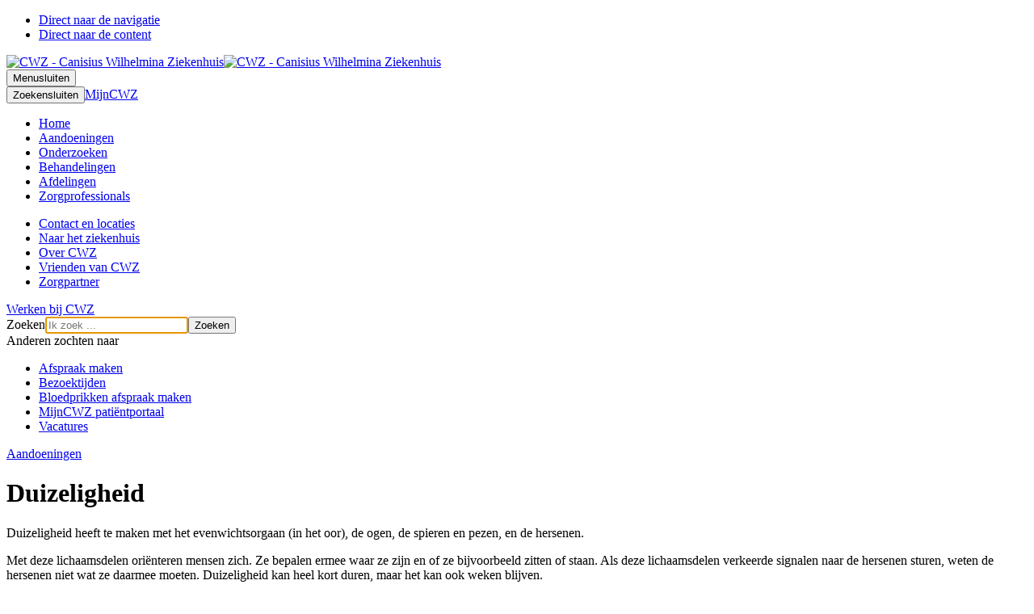

--- FILE ---
content_type: text/html; charset=utf-8
request_url: https://www.cwz.nl/aandoeningen/duizeligheid/
body_size: 4940
content:
<!DOCTYPE html>
<html lang="nl-NL">
<head>

<meta charset="utf-8">
<!-- 
	:::::::::::::::::::::::::::::::::::::::::::::::::::::::::::::::::::
	
	CWZ
	
	Concept, Design & Implementation
	Proud Nerds
	www.proudnerds.com
	info@proudnerds.com
	
	:::::::::::::::::::::::::::::::::::::::::::::::::::::::::::::::::::

	This website is powered by TYPO3 - inspiring people to share!
	TYPO3 is a free open source Content Management Framework initially created by Kasper Skaarhoj and licensed under GNU/GPL.
	TYPO3 is copyright 1998-2026 of Kasper Skaarhoj. Extensions are copyright of their respective owners.
	Information and contribution at https://typo3.org/
-->



<title>Duizeligheid | CWZ Nijmegen</title>
<meta name="generator" content="TYPO3 CMS" />
<meta name="description" content="Bij CWZ Nijmegen kunt u terecht voor onderzoek en behandeling van duizeligheid. U wordt uitstekend begeleid." />
<meta name="viewport" content="width=device-width, initial-scale=1.0" />
<meta name="twitter:card" content="summary" />
<meta name="google-site-verification" content="6j9ouq2K4lfzvhFjC1R-noYTZuP4Ax41Vx4UXkkf0s4" />

<link rel="stylesheet" type="text/css" href="//fonts.googleapis.com/css?family=Source+Sans+Pro:400,600,700,400italic,700italic|Droid+Serif" media="all">

<link rel="stylesheet" type="text/css" href="/typo3temp/assets/compressed/merged-1bbd4ecbefa3b9816c9fb709f7477c55-fcb86e6e3a1ec4c7e113e7cb1bdde4c4.css.gzip?1762340410" media="all">
<link rel="stylesheet" type="text/css" href="/typo3temp/assets/compressed/merged-f1b033f280346426082b848b5b53b5ed-003bb19c2258bd092179353a43c2b2ba.css.gzip?1762340410" media="screen">
<link rel="stylesheet" type="text/css" href="/typo3temp/assets/compressed/merged-d7be98a7defc16b08458e619d9f24f8e-d4e1d7d07c6d54fa40fa9712b949dc22.css.gzip?1762340410" media="print">



<script src="/typo3temp/assets/compressed/merged-78e23199f700ff46f6344b71b1a92a98-36ced6fa460197dbb7dc779f6304ace5.js.gzip?1762340410" type="text/javascript"></script>




            <link rel="apple-touch-icon-precomposed" href="/typo3conf/ext/cwz_sitepackage/Resources/Public/images/icons/apple-touch-icon.png" />
            <link rel="apple-touch-icon-precomposed" sizes="72x72" href="/typo3conf/ext/cwz_sitepackage/Resources/Public/images/icons/apple-touch-icon-57x57-precomposed.png" />
            <link rel="apple-touch-icon-precomposed" sizes="72x72" href="/typo3conf/ext/cwz_sitepackage/Resources/Public/images/icons/apple-touch-icon-72x72-precomposed.png" />
            <link rel="apple-touch-icon-precomposed" sizes="114x114" href="/typo3conf/ext/cwz_sitepackage/Resources/Public/images/icons/apple-touch-icon-114x114-precomposed.png" />
            <link rel="apple-touch-icon-precomposed" sizes="144x144" href="/typo3conf/ext/cwz_sitepackage/Resources/Public/images/icons/apple-touch-icon-144x144-precomposed.png" />
            <!-- Google Tag Manager -->
            <script>(function(w,d,s,l,i){w[l]=w[l]||[];w[l].push({'gtm.start':
            new Date().getTime(),event:'gtm.js'});var f=d.getElementsByTagName(s)[0],
            j=d.createElement(s),dl=l!='dataLayer'?'&l='+l:'';j.async=true;j.src=
            'https://www.googletagmanager.com/gtm.js?id='+i+dl;f.parentNode.insertBefore(j,f);
            })(window,document,'script','dataLayer','GTM-WRX23H');</script>
            <!-- End Google Tag Manager -->
            
<link rel="canonical" href="https://www.cwz.nl/aandoeningen/duizeligheid/"/>


</head>
<body class=" ">


        <!-- Google Tag Manager (noscript) -->
        <noscript><iframe src="https://www.googletagmanager.com/ns.html?id=GTM-WRX23H"
        height="0" width="0" style="display:none;visibility:hidden"></iframe></noscript>
        <!-- End Google Tag Manager (noscript) -->
<ul class="skip-links"><li id="to-navigation"><a href="#nav-main"><span>Direct naar de navigatie</span></a></li><li id="to-content"><a href="#main"><span>Direct naar de content</span></a></li></ul>

<a id="top"></a>

<div
  id="page"
  class="no-media">
  <div id="page-inner"><div id="header-section"><div id="header-background"></div><div id="header"><div class="logo"><a href="/"><img src="/typo3conf/ext/cwz_sitepackage/Resources/Public/images/logo-CWZ-175-desktop.svg" alt="CWZ - Canisius Wilhelmina Ziekenhuis" class="logoDT" /><img src="/typo3conf/ext/cwz_sitepackage/Resources/Public/images/logo-CWZ-175-mobiel.svg" alt="CWZ - Canisius Wilhelmina Ziekenhuis" class="logoMOB" /></a></div><div class="button-group left"><button class="button navigation js-toggle-overlay" href="#nav-main" data-target="navigation"><span class="icon icon-menu"></span><span class="labelTitle">Menu</span><span class="labelClose">sluiten</span></button></div><div class="button-group right"><button class="button search js-toggle-overlay" href="#search" id="searchbutton" data-target="search"><span class="icon icon-search"></span><span class="labelTitle">Zoeken</span><span class="labelClose">sluiten</span></button><a href="/mijncwz/" class="button mijncwz"><span class="icon icon-user"></span><span class="labelTitle">MijnCWZ</span></a></div></div></div><div class="overlay navigation" id="nav-main"><div class="container"><div class="row"><div class="col col-8"><div class="nav-main"><ul class="level-1"><li class="layout-1 first"><a href="/" class="level-1-link">Home</a></li><li class="layout-2 has-submenu active"><a href="/aandoeningen/" class="level-1-link">Aandoeningen</a></li><li class="layout-3 has-submenu"><a href="/onderzoeken/" class="level-1-link">Onderzoeken</a></li><li class="layout-4 has-submenu"><a href="/behandelingen/" class="level-1-link">Behandelingen</a></li><li class="layout-5 has-submenu"><a href="/afdelingen/" class="level-1-link">Afdelingen</a></li><li class="layout-6 last has-submenu"><a href="/zorgprofessionals/" class="level-1-link">Zorgprofessionals</a></li></ul></div></div><div class="col col-4 sidebar"><ul><li class="first"><a href="/contact-en-locaties/">Contact en locaties</a></li><li><a href="/naar-het-ziekenhuis/">Naar het ziekenhuis</a></li><li><a href="/over-cwz/">Over CWZ</a></li><li><a href="/vriend/">Vrienden van CWZ</a></li><li class="last"><a href="/zorgpartner/">Zorgpartner</a></li></ul><a href="https://www.werkenbijcwz.nl/">Werken bij CWZ</a></div></div></div></div><div class="overlay search" id="search"><div class="container"><div class="tx_solr">
	
	
<div class="tx-solr-search-form search-box"><form method="get" id="tx-solr-search-form-pi-results" action="/over-cwz/zoeken/" data-suggest="/over-cwz/zoeken/suggest/" data-suggest-header="Topresultaten" accept-charset="utf-8"><div class="input-group"><label for="tx-solr-q" class="assistive">Zoeken</label><input id="tx-solr-q" type="text" class="tx-solr-q js-solr-q tx-solr-suggest tx-solr-suggest-focus form-control" name="tx_solr[q]" value=""  autofocus placeholder="Ik zoek ..." /><span class="input-group-btn"><button class="btn btn-default tx-solr-submit" type="submit"><span class="label">
							Zoeken
						</span></button></span></div></form></div>


</div><div class="searched-for"><div>Anderen zochten naar</div><ul class="link-list"><li class="first"><a href="/naar-het-ziekenhuis/uw-afspraak/">Afspraak maken</a></li><li><a href="/naar-het-ziekenhuis/op-bezoek/">Bezoektijden</a></li><li><a href="/onderzoeken/bloedonderzoek/">Bloedprikken afspraak maken</a></li><li><a href="/mijncwz/">MijnCWZ patiëntportaal</a></li><li class="last"><a href="/werken-bij-cwz/">Vacatures</a></li></ul></div></div></div><!--TYPO3SEARCH_begin--><div class="patient-information"><div id="hero"><div class="container detail"><div class="heroBackground"></div><div class="heroContent"><nav class="backLink"><a href="/aandoeningen/"><span>Aandoeningen</span></a></nav><h1>Duizeligheid</h1><div class="description"><div class="large"><div id="c23817" class="frame frame-custom-100 frame-type-text frame-layout-0"><p>Duizeligheid heeft te maken met het evenwichtsorgaan (in het oor),&nbsp;de ogen, de spieren en pezen, en&nbsp;de hersenen.</p></div></div><div class="frame-foldable frame"><div id="#collapse" class="foldable"><div id="c22089" class="frame frame-custom-100 frame-type-text frame-layout-0"><p>Met deze lichaamsdelen oriënteren mensen zich. Ze bepalen ermee waar ze zijn en of ze bijvoorbeeld zitten of staan. Als deze lichaamsdelen verkeerde signalen naar de hersenen sturen, weten de hersenen niet wat ze daarmee moeten. Duizeligheid kan heel kort duren, maar het kan ook weken blijven.</p></div></div><a class="show rs_preserve" href="#collapse" id="heading"><span>Toon meer</span></a></div></div></div></div></div><div id="main"><div id="content" class="wide no-float"><div id="c4333" class="frame-foldable frame centered"><a class="show rs_preserve" href="#collapse4333" id="heading4333"><h2 class="">
				Klachten / symptomen duizeligheid
			</h2></a><div id="collapse4333" class="foldable"><p>Mensen die duizelig zijn hebben het gevoel dat alles om ze heen draait. Ze hebben een licht gevoel in hun hoofd of een onvast gevoel in hun benen. Vooral als het lang duurt is duizeligheid een vervelend gevoel.</p></div></div><div id="c4329" class="frame-foldable frame centered"><a class="show rs_preserve" href="#collapse4329" id="heading4329"><h2 class="">
				Meer over duizeligheid
			</h2></a><div id="collapse4329" class="foldable"><p><a href="https://www.duizeligheidscentrum.nl/Duizeligheidscentrum" title="Opent externe link in nieuw scherm" target="_blank">Apeldoorns Duizeligheidscentrum</a><br><a href="https://pento.nl/duizeligheidsinstituut/" title="Opent externe link in nieuw scherm" target="_blank">Pento Duizeligheidsinstituut</a></p></div></div></div><div id="related" class="widest no-float"><div class="related-hros"><div class="group-panel"><div class="inside"><div class="header"><a href="#group-research"><h2> Onderzoeken </h2><span class="icon icon-research assistive"></span></a></div><p class="assistive">U kunt bij deze aandoening de volgende onderzoeken krijgen. Dit hangt af van uw situatie.</p><ul class="grid grid-2 no-border"><li class="card"><h3><a class="itemTitle" href="/onderzoeken/gehoortest/">
        Gehoortest
        <em class="fas fa-angle-right"></em></a></h3><div class="content"><p>Bij een gehoortest wordt onderzocht hoe goed u kunt horen.</p></div></li><li class="card"><h3><a class="itemTitle" href="/onderzoeken/inspectie-van-het-oor/">
        Inspectie van het oor
        <em class="fas fa-angle-right"></em></a></h3><div class="content"><p>Bij een inspectie van het oor wordt door middel van een microscoop in uw oor gekeken.</p></div></li><li class="card"><h3><a class="itemTitle" href="/onderzoeken/mri-scan/">
        MRI-scan
        <em class="fas fa-angle-right"></em></a></h3><div class="content"><p>Een MRI-scan is een foto van de binnenkant van het lichaam.</p></div></li></ul></div></div><div class="relatedPanel grouped narrow"><div class="header"><h2> Afdelingen </h2></div><p></p><ul class="grid grid-2 no-border"><li class="card blue"><a href="/afdelingen/keel-neus-oorheelkunde-kno/"><span>Keel-neus-oorheelkunde (KNO)</span><span class="fas fa-arrow-right"></span></a></li></ul></div></div></div><div id="sub" class="block wide no-float"></div><div class="block wide no-float"></div><div class="block full no-float extra"></div><div class="block no-float wide last-on-page desktop-only"><a class="button print"><span class="icon icon-print"></span><span>Print</span></a></div></div></div><!--TYPO3SEARCH_end--></div><div id="footer-section"><div id="footer"><div class="row top"><div class="col content col-4"><div id="c26816" class="frame frame-custom-100 frame-type-text frame-layout-0"><h2 class="">
				Samen maken we het verschil
			</h2><p>CWZ is een van de 27 topklinische opleidingsziekenhuizen in Nederland. Al 175 jaar zijn wij hét ziekenhuis van de regio Nijmegen.</p></div></div><div class="col links col-3"><ul><li class="first"><a href="https://kinderwebsite.cwz.nl">Kinderwebsite</a></li><li><a href="/vriend/">Vrienden van CWZ</a></li><li><a href="https://www.werkenbijcwz.nl/">Werken bij CWZ</a></li><li><a href="/zorgpartner/">Zorgpartners</a></li><li class="last"><a href="/over-cwz/nieuwsbrief-cwz/">Nieuwsbrief</a></li></ul></div><div class="col contact col-3"><h2 class="mobile-only">CWZ</h2><div id="c26817" class="frame frame-custom-100 frame-type-text frame-layout-0"><h3 class="">
				CWZ hoofdgebouw
			</h3><p>Weg door Jonkerbos 100<br> 6532 SZ Nijmegen</p><p><a href="/contact-en-locaties/locaties-en-prikposten/" class="arrow-link">Alle locaties</a><br><a href="/contact-en-locaties/telefoonnummers/" class="arrow-link">Telefoonnummers</a></p></div></div><div class="col social-media col-2"><h3 class="socialHeader">Volg ons op</h3><ul><li><a href="https://twitter.com/CWZNijmegen" title="Volg ons op Twitter" class="twitter"><span class="icon"></span><span class="label">Twitter</span></a></li><li><a href="https://www.facebook.com/cwznijmegen" title="Volg ons op Facebook" class="facebook"><span class="icon"></span><span class="label">Facebook</span></a></li><li><a href="https://www.linkedin.com/company/cwz" title="Volg ons op LinkedIn" class="linkedin"><span class="icon"></span><span class="label">LinkedIn</span></a></li><li><a href="https://www.youtube.com/user/cwznijmegen" title="Volg ons op YouTube" class="youtube"><span class="icon"></span><span class="label">YouTube</span></a></li><li><a href="https://vimeo.com/cwz" title="Volg ons op Vimeo" class="vimeo"><span class="icon"></span><span class="label">Vimeo</span></a></li><li><a href="https://www.instagram.com/cwznijmegen" title="Volg ons op Instagram" class="instagram"><span class="icon"></span><span class="label">Instagram</span></a></li></ul></div></div><div class="row bottom"><div class="col center border-top"><div class="footer-links"><ul><li class="first"><a href="/over-cwz/disclaimer/cookies/">Cookies</a></li><li><a href="/over-cwz/disclaimer/">Disclaimer</a></li><li class="last"><a href="/over-cwz/sitemap/">Sitemap</a></li></ul></div><div class="copyright"><span class="customer">&copy; 2026 CWZ.</span><span class="all-rights-reserved">Alle rechten voorbehouden.</span><span class="url"><br />URL: https://www.cwz.nl/aandoeningen/duizeligheid/</span></div></div><div class="col logo-cwz"><div class="logo"><a href="/"><img src="/typo3conf/ext/cwz_sitepackage/Resources/Public/images/CWZ-logo.svg" alt="CWZ - Canisius Wilhelmina Ziekenhuis" /><span></span></a></div></div><div class="col logos"><a class="stz" href="http://www.stz.nl/"><span class="assistive">STZ-ziekenhuizen</span></a></div></div></div></div>
</div>



<section class="cookie-message">
    <div class="container">
        <div class="message">
            <h2>Deze website maakt gebruik van cookies</h2>
            <p>
                Om deze website optimaal te laten functioneren gebruiken wij cookies. Daarnaast gebruiken wij cookies om de website te verbeteren. Als u dit niet wilt, kunt u dat hier aangeven.
                Lees meer over het <a class="policy-link" href="/over-cwz/disclaimer/cookies/">cookiebeleid</a>.
            </p>
        </div>
        <div class="buttons">
            <a href="#" class="button accept-cookies">Accepteren</a>
            <a href="#" class="button-ghost decline-cookies">Niet accepteren</a>
        </div>
    </div>
</section>
<script src="/typo3temp/assets/compressed/merged-4cac6cf43f83f82d10a3a8a0412a3a65-f2246bdc68a43b52d9cbeb0c84a9f96e.js.gzip?1768573959" type="text/javascript"></script>




<script defer src="https://static.cloudflareinsights.com/beacon.min.js/vcd15cbe7772f49c399c6a5babf22c1241717689176015" integrity="sha512-ZpsOmlRQV6y907TI0dKBHq9Md29nnaEIPlkf84rnaERnq6zvWvPUqr2ft8M1aS28oN72PdrCzSjY4U6VaAw1EQ==" data-cf-beacon='{"version":"2024.11.0","token":"14a2ebf706874044bb30f6d926ea5f4c","server_timing":{"name":{"cfCacheStatus":true,"cfEdge":true,"cfExtPri":true,"cfL4":true,"cfOrigin":true,"cfSpeedBrain":true},"location_startswith":null}}' crossorigin="anonymous"></script>
</body>
</html>